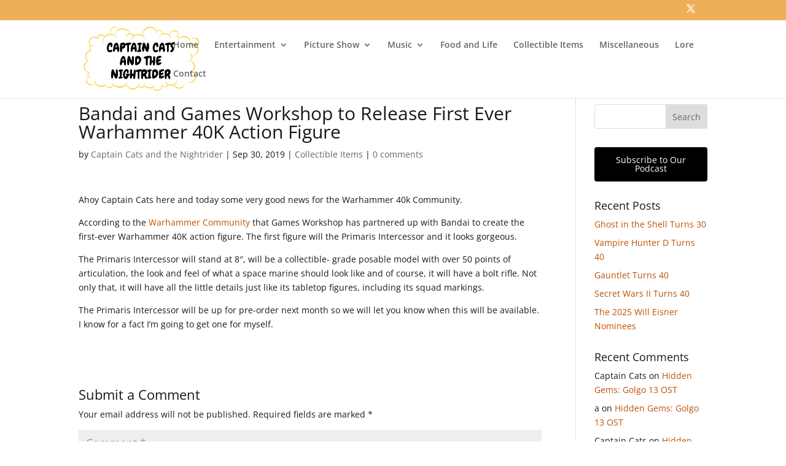

--- FILE ---
content_type: image/svg+xml
request_url: https://ccandtnr.com/wp-content/plugins/podcast-subscribe-buttons/assets/img/icons/Radio-Public.svg
body_size: 2682
content:
<svg xmlns="http://www.w3.org/2000/svg" viewBox="0 0 64 64" width="64" height="64">
	<style>
		tspan { white-space:pre }
		.shp0 { fill: #cf2327 } 
		.shp1 { fill: #ffffff } 
		.shp2 { fill: #d2d3d5 } 
	</style>
	<path id="Layer" class="shp0" d="M6.73 57.27C1.82 52.36 0 44.36 0 32C0 19.64 1.82 11.64 6.73 6.73C11.64 1.82 19.64 0 32 0C44.36 0 52.36 1.82 57.27 6.73C62.18 11.64 64 19.64 64 32C64 44.36 62.18 52.36 57.27 57.27C52.36 62.18 44.36 64 32 64C19.64 64 11.64 62.18 6.73 57.27Z" />
	<path id="Layer" fill-rule="evenodd" class="shp1" d="M29.99 10.87C30.43 10.85 30.87 10.85 31.31 10.88C31.76 10.91 32.2 10.96 32.63 11.05C33.07 11.13 33.5 11.24 33.92 11.37C34.34 11.51 34.75 11.67 35.16 11.86C35.18 13.92 35.15 15.98 35.17 18.05C38.74 17.66 42.14 16.32 45.74 16.1C46.2 16.06 46.67 16.05 47.14 16.08C47.61 16.1 48.08 16.15 48.54 16.24C49 16.33 49.46 16.44 49.9 16.59C50.35 16.74 50.78 16.91 51.21 17.12C51.18 28.8 51.18 40.47 51.2 52.15C50.68 51.91 50.14 51.71 49.59 51.56C49.03 51.4 48.47 51.28 47.9 51.21C47.33 51.13 46.76 51.09 46.19 51.1C45.61 51.11 45.04 51.16 44.47 51.25C41.17 51.69 38 52.88 34.67 53.1C34.19 53.14 33.72 53.16 33.24 53.13C32.76 53.11 32.29 53.06 31.82 52.98C31.35 52.9 30.89 52.79 30.43 52.64C29.98 52.5 29.53 52.33 29.1 52.13C29.07 50.07 29.1 48 29.09 45.94C26.07 46.24 23.19 47.25 20.2 47.69C19.71 47.78 19.22 47.85 18.73 47.89C18.24 47.93 17.74 47.94 17.25 47.92C16.76 47.9 16.26 47.85 15.78 47.78C15.29 47.71 14.8 47.6 14.33 47.47C13.81 47.34 13.33 47.11 12.83 46.93C12.81 46.24 12.8 45.54 12.81 44.84C12.82 33.86 12.79 22.89 12.82 11.91C13.14 12.01 13.45 12.12 13.75 12.25C14.17 12.39 14.59 12.5 15.02 12.6C15.45 12.69 15.88 12.76 16.31 12.81C16.75 12.86 17.18 12.89 17.62 12.89C18.06 12.89 18.5 12.87 18.93 12.83C22.66 12.47 26.22 11.01 29.99 10.87ZM24.19 17.88C23.77 17.99 23.34 18.09 22.91 18.19C22.48 18.29 22.05 18.38 21.61 18.46C21.18 18.54 20.74 18.61 20.31 18.67C19.87 18.74 19.43 18.79 18.99 18.84C18.96 19.51 18.95 20.18 18.96 20.85C18.98 27.8 18.94 34.75 18.98 41.7C19.32 41.67 19.66 41.63 20 41.59C20.34 41.55 20.68 41.5 21.02 41.44C21.36 41.38 21.69 41.31 22.03 41.24C22.36 41.17 22.7 41.09 23.03 41C23.01 37.75 23.01 34.5 23.02 31.25C23.15 31.21 23.27 31.17 23.4 31.14C23.52 31.11 23.65 31.08 23.78 31.06C23.91 31.03 24.03 31.02 24.16 31C24.29 30.99 24.42 30.98 24.55 30.98C24.93 31.13 24.96 31.59 24.95 31.95C24.99 34.33 24.92 36.72 24.97 39.11C24.97 39.23 24.97 39.35 24.98 39.47C25 39.59 25.02 39.71 25.05 39.83C25.07 39.95 25.11 40.07 25.15 40.18C25.19 40.3 25.24 40.41 25.29 40.52C25.63 40.42 25.97 40.34 26.31 40.26C26.65 40.18 27 40.12 27.34 40.06C27.69 40 28.03 39.95 28.38 39.91C28.73 39.87 29.08 39.84 29.43 39.82C29.38 39.71 29.33 39.59 29.29 39.46C29.26 39.34 29.22 39.22 29.2 39.1C29.17 38.97 29.15 38.85 29.13 38.72C29.11 38.59 29.1 38.47 29.1 38.34C29.07 35.8 29.11 33.26 29.09 30.72C29.1 30.56 29.1 30.4 29.09 30.24C29.08 30.08 29.06 29.92 29.03 29.76C29 29.61 28.97 29.45 28.92 29.3C28.88 29.14 28.82 28.99 28.76 28.84C28.68 28.71 28.6 28.59 28.5 28.48C28.41 28.36 28.3 28.26 28.19 28.17C28.07 28.07 27.95 27.99 27.82 27.91C27.69 27.84 27.55 27.78 27.41 27.73C27.52 27.66 27.62 27.58 27.72 27.49C27.82 27.41 27.91 27.32 28 27.23C28.1 27.14 28.18 27.04 28.27 26.94C28.35 26.84 28.43 26.74 28.5 26.64C28.64 26.4 28.76 26.15 28.86 25.9C28.96 25.65 29.03 25.38 29.09 25.12C29.15 24.85 29.19 24.58 29.2 24.31C29.22 24.03 29.21 23.76 29.18 23.49C29.2 23.12 29.21 22.76 29.21 22.39C29.21 22.02 29.2 21.66 29.17 21.29C29.15 20.93 29.11 20.56 29.06 20.2C29.01 19.83 28.95 19.47 28.88 19.11C28.82 18.94 28.75 18.78 28.66 18.62C28.57 18.47 28.47 18.33 28.34 18.2C28.22 18.07 28.08 17.95 27.93 17.85C27.78 17.76 27.62 17.68 27.46 17.62C27.18 17.56 26.91 17.53 26.63 17.51C26.36 17.5 26.08 17.5 25.81 17.52C25.53 17.54 25.26 17.58 24.99 17.64C24.72 17.7 24.45 17.78 24.19 17.88L24.19 17.88ZM23.01 21.71C23.15 21.65 23.29 21.61 23.44 21.57C23.58 21.54 23.73 21.51 23.88 21.5C24.03 21.48 24.18 21.47 24.33 21.47C24.48 21.48 24.63 21.49 24.78 21.51C24.82 21.61 24.85 21.71 24.88 21.81C24.91 21.91 24.93 22.01 24.94 22.11C24.96 22.22 24.97 22.32 24.97 22.43C24.97 22.53 24.97 22.64 24.96 22.74C24.96 23.86 24.98 24.98 24.95 26.1C24.94 26.2 24.92 26.3 24.89 26.4C24.86 26.5 24.82 26.6 24.76 26.69C24.71 26.78 24.64 26.86 24.56 26.93C24.48 27 24.4 27.06 24.3 27.11C24.2 27.14 24.1 27.18 24 27.21C23.89 27.24 23.79 27.27 23.68 27.29C23.58 27.32 23.47 27.34 23.37 27.36C23.26 27.38 23.15 27.4 23.05 27.41C22.98 25.51 23.04 23.61 23.01 21.71ZM41.09 22.91C40.6 23.04 40.11 23.16 39.62 23.27C39.13 23.38 38.64 23.49 38.15 23.59C37.65 23.69 37.16 23.78 36.66 23.86C36.17 23.95 35.67 24.02 35.17 24.09C35.15 31.69 35.17 39.28 35.16 46.87L35.16 46.95C36.51 46.8 37.85 46.51 39.19 46.26C39.26 43.18 39.17 40.11 39.23 37.03C39.48 36.99 39.73 36.94 39.98 36.89C40.23 36.84 40.48 36.78 40.73 36.72C40.97 36.66 41.22 36.59 41.46 36.51C41.71 36.44 41.95 36.36 42.19 36.27C42.39 36.2 42.58 36.11 42.76 36.01C42.95 35.91 43.12 35.8 43.29 35.67C43.46 35.55 43.62 35.41 43.77 35.27C43.92 35.12 44.06 34.96 44.19 34.8C44.32 34.61 44.44 34.41 44.54 34.2C44.64 33.99 44.73 33.78 44.81 33.56C44.88 33.34 44.95 33.12 44.99 32.89C45.04 32.67 45.07 32.44 45.08 32.2C45.17 30.66 45.09 29.11 45.12 27.56C45.14 27.3 45.15 27.04 45.14 26.78C45.14 26.51 45.13 26.25 45.11 25.99C45.09 25.73 45.05 25.47 45.01 25.21C44.97 24.95 44.92 24.69 44.86 24.43C44.82 24.29 44.77 24.16 44.7 24.03C44.64 23.9 44.56 23.77 44.47 23.66C44.39 23.54 44.29 23.43 44.18 23.33C44.08 23.23 43.96 23.14 43.84 23.06C43.62 22.97 43.4 22.9 43.17 22.85C42.94 22.8 42.71 22.76 42.48 22.75C42.24 22.74 42.01 22.75 41.78 22.77C41.54 22.8 41.31 22.84 41.09 22.91L41.09 22.91ZM39.22 26.9C39.33 26.86 39.44 26.83 39.55 26.8C39.66 26.77 39.77 26.75 39.89 26.73C40 26.71 40.11 26.7 40.23 26.69C40.34 26.68 40.46 26.68 40.57 26.68C40.94 26.76 41.03 27.21 40.98 27.52C41 28.93 40.98 30.33 40.99 31.73C41.01 31.83 41.01 31.92 41.01 32.02C41 32.11 40.98 32.21 40.96 32.3C40.93 32.39 40.89 32.48 40.85 32.56C40.8 32.64 40.75 32.72 40.68 32.79C40.33 33.22 39.72 33.17 39.24 33.28C39.19 31.15 39.22 29.03 39.22 26.9Z" />
	<path id="Layer" class="shp2" d="M29.09 45.94C29.41 45.93 29.73 45.92 30.04 45.93C30.36 45.94 30.68 45.95 31 45.98C31.32 46 31.63 46.04 31.95 46.08C32.26 46.13 32.58 46.18 32.89 46.25C33.08 46.29 33.28 46.34 33.47 46.39C33.66 46.44 33.85 46.49 34.04 46.55C34.23 46.61 34.42 46.67 34.6 46.74C34.79 46.81 34.97 46.88 35.16 46.95L35.15 47.03C35.14 47.09 35.12 47.15 35.11 47.21C35.09 47.27 35.07 47.33 35.04 47.38C35.02 47.44 34.99 47.5 34.96 47.55C34.93 47.6 34.9 47.65 34.86 47.71C34.68 47.95 34.49 48.18 34.29 48.4C34.09 48.63 33.88 48.84 33.66 49.05C33.44 49.26 33.21 49.45 32.97 49.64C32.74 49.83 32.49 50.01 32.24 50.17C31.99 50.35 31.74 50.53 31.48 50.7C31.23 50.88 30.97 51.04 30.7 51.21C30.44 51.37 30.18 51.53 29.91 51.68C29.64 51.84 29.37 51.99 29.1 52.13C29.07 50.09 29.09 47.98 29.09 45.94Z" />
</svg>

--- FILE ---
content_type: image/svg+xml
request_url: https://ccandtnr.com/wp-content/plugins/podcast-subscribe-buttons/assets/img/icons/Breaker.svg
body_size: 1379
content:
<svg xmlns="http://www.w3.org/2000/svg" viewBox="0 0 128 128" width="64" height="64">
	<style>
		tspan { white-space:pre }
		.shp0 { fill: #1269ff } 
		.shp1 { fill: #5c9dff } 
		.shp2 { fill: #9ec6ff } 
		.shp3 { fill: #d1e3ff } 
		.shp4 { fill: #ffffff } 
		.shp5 { fill: #003dad } 
	</style>
	<path id="Wave_5" class="shp0" d="M52.79 91C56.87 103.49 63.43 114.85 71.91 124.5C87.79 122.44 101.76 114.28 111.37 102.44C103.53 104.51 95.3 105.61 86.81 105.61C80.02 105.61 73.39 104.89 67 103.55C60.33 102.19 54.93 97.34 52.79 91Z" />
	<path id="Wave_4" class="shp1" d="M64 125C66.68 125 69.32 124.83 71.91 124.49C63.43 114.84 56.87 103.48 52.79 90.99C52.15 89.08 51.8 87.04 51.8 84.92C51.8 80.15 53.56 75.8 56.46 72.46C45.36 84.87 37.44 100.17 33.98 117.1C42.83 122.13 53.08 125 64 125Z" />
	<path id="Wave_3" class="shp2" d="M4.69 78.33C8.69 94.94 19.48 108.9 33.97 117.11C37.44 100.16 45.37 84.83 56.49 72.42C59.97 68.44 65.09 65.93 70.79 65.93C72.06 65.93 73.29 66.05 74.49 66.29C68.13 64.96 61.54 64.25 54.78 64.25C36.43 64.24 19.28 69.39 4.69 78.33Z" />
	<path id="Wave_2" class="shp3" d="M74.5 66.28C68.14 64.95 61.55 64.24 54.79 64.24C36.43 64.24 19.28 69.39 4.69 78.33C3.59 73.74 3 68.94 3 64C3 44.98 11.71 27.99 25.35 16.8C55.26 25.83 78.99 49.11 88.74 78.71C88.83 78.97 88.92 79.23 89 79.5C88.92 79.24 88.83 78.97 88.74 78.71C86.55 72.42 81.14 67.59 74.5 66.28Z" />
	<path id="Wave_1" class="shp4" d="M121.99 53C121.99 26 99.5 3 63.99 3C49.33 3 35.87 8.18 25.35 16.8C55.53 25.92 79.42 49.5 88.99 79.49C89.55 81.24 90.06 83.11 90.52 84.91C107.86 84.53 121.99 70.43 121.99 53Z" />
	<path id="Layer" fill-rule="evenodd" class="shp5" d="M58.75 74.4C56.17 77.33 54.74 80.76 54.8 84.93C54.79 86.8 55.05 88.36 55.63 90.04C57.43 95.38 62 99.47 67.62 100.6C73.86 101.92 80.18 102.6 86.81 102.6C95.1 102.61 102.95 101.56 110.61 99.53L113.08 98.88L114.36 103.51L113.7 104.32C103.61 116.73 88.96 125.3 72.29 127.46C69.61 127.8 66.78 127.99 64 127.99C52.67 127.96 41.68 124.89 32.49 119.71C17.3 111.11 5.98 96.46 1.78 79.03C0.63 74.27 0.01 69.12 0 64C0 44.04 9.14 26.21 23.45 14.48C34.37 5.58 48.79 0.05 64 0C100.87 0 125 24.07 125 53C125 72.1 109.51 87.51 90.57 87.91L88.19 87.96L87.6 85.65C87.15 83.9 86.44 81.35 85.9 79.65C84.04 74.36 79.48 70.32 73.92 69.22C72.86 69.01 71.92 68.92 70.8 68.92C66 68.92 61.69 71.04 58.75 74.4ZM31.73 15.77C60.19 26.17 82.31 48.7 91.6 77.8C91.96 78.92 92.38 80.39 92.77 81.78C107.44 80.3 119 67.99 119 53C119 27.92 98.12 6 64 6C51.89 5.96 40.98 9.49 31.73 15.77ZM6.79 73.64C20.95 65.82 37.51 61.27 54.79 61.24C61.7 61.24 68.59 61.99 75.09 63.34C76.69 63.66 78.22 64.15 79.67 64.79C68.5 43.6 49.37 27.63 26.03 20.15C13.76 30.79 6 46.49 6 64C6 67.33 6.26 70.51 6.79 73.64ZM62.05 105.12C65.14 110.89 68.84 116.29 73.1 121.29C84.3 119.52 94.43 114.56 102.53 107.35C97.4 108.16 92.12 108.6 86.81 108.6C79.86 108.6 72.92 107.85 66.39 106.48C64.88 106.17 63.43 105.71 62.05 105.12ZM49.94 91.93C49.48 90.54 49.13 88.98 48.95 87.41C43.62 95.95 39.68 105.38 37.37 115.55C45.41 119.74 54.27 122.03 64 122C64.65 122 65.3 121.99 65.94 121.97C59.02 113.07 53.51 102.82 49.94 91.93ZM57.65 67.28C56.7 67.25 55.75 67.24 54.79 67.24C37.66 67.21 21.95 71.71 8.16 79.75C11.97 93.27 20.55 104.79 31.98 112.37C35.96 96.63 43.83 82.11 54.25 70.43C55.27 69.26 56.41 68.21 57.65 67.28Z" />
</svg>

--- FILE ---
content_type: image/svg+xml
request_url: https://ccandtnr.com/wp-content/plugins/podcast-subscribe-buttons/assets/img/icons/Podbean.svg
body_size: 2154
content:
<svg xmlns="http://www.w3.org/2000/svg" viewBox="0 0 64 64" width="64" height="64">
	<style>
		tspan { white-space:pre }
		.shp0 { fill: #ffffff } 
		.shp1 { fill: #252027 } 
		.shp2 { fill: #8dc742 } 
	</style>
	<g id="#ffffffff">
		<path id="Layer" class="shp0" d="M31.6 38.85C33.21 38.69 34.8 39.42 35.9 40.58C36.25 41.02 36.56 41.51 36.81 42.03C37.2 42.92 37.22 43.92 37.16 44.88C36.91 46.25 36.16 47.57 34.97 48.34C34.27 48.85 33.44 49.18 32.57 49.23C31.96 49.27 31.34 49.28 30.75 49.16C30.01 48.98 29.33 48.61 28.71 48.18C27.98 47.58 27.42 46.78 27.07 45.9C26.54 44.47 26.63 42.78 27.45 41.47C27.71 41.06 27.96 40.63 28.33 40.32C28.82 39.89 29.35 39.5 29.94 39.23C30.48 39.04 31.04 38.92 31.6 38.85Z" />
	</g>
	<g id="#252027ff">
		<path id="Layer" fill-rule="evenodd" class="shp1" d="M4.45 0.37C5.52 0.29 6.59 0.33 7.66 0.33C24.11 0.33 40.55 0.33 57 0.33C57.8 0.33 58.6 0.3 59.4 0.33C60.13 0.41 60.81 0.72 61.44 1.09C62.5 1.85 63.38 2.99 63.57 4.3C63.63 5.23 63.58 6.16 63.59 7.08C63.59 24.34 63.59 41.6 63.59 58.85C63.59 59.47 63.54 60.1 63.26 60.66C62.96 61.38 62.5 62.04 61.89 62.54C61.12 63.11 60.24 63.62 59.25 63.59C41.05 63.59 22.85 63.59 4.65 63.59C3.06 63.52 1.64 62.43 0.9 61.06C0.6 60.58 0.48 60.01 0.38 59.45C0.28 58.34 0.33 57.21 0.33 56.09C0.33 39.79 0.33 23.48 0.33 7.17C0.33 6.31 0.3 5.45 0.34 4.59C0.56 2.48 2.35 0.65 4.45 0.37ZM31.43 10.24C28.44 10.3 25.45 10.78 22.59 11.67C20.64 12.31 18.74 13.11 16.94 14.08C14.3 15.59 11.84 17.41 9.72 19.59C8.34 21.04 7.04 22.59 5.94 24.28C5.78 24.56 5.59 24.83 5.48 25.13C5.14 26.03 5.3 27.07 5.8 27.88C6.18 28.59 6.9 29.06 7.66 29.29C8.14 29.42 8.65 29.35 9.15 29.31C9.57 29.25 9.95 29.03 10.31 28.81C10.71 28.54 11 28.13 11.28 27.75C11.73 27.06 12.22 26.41 12.72 25.76C15.61 22.27 19.41 19.48 23.72 18.02C24.92 17.55 26.18 17.27 27.44 17C29.01 16.69 30.61 16.6 32.2 16.62C33.8 16.61 35.39 16.82 36.96 17.1C38.14 17.33 39.32 17.64 40.45 18.09C40.94 18.28 41.43 18.45 41.92 18.66C43.22 19.23 44.46 19.94 45.65 20.71C48.09 22.29 50.19 24.35 51.92 26.67C52.42 27.32 52.78 28.07 53.39 28.62C54.04 29.15 54.89 29.47 55.73 29.34C56.39 29.35 56.99 29.03 57.51 28.65C58.24 28.02 58.69 27.07 58.66 26.1C58.61 25.66 58.55 25.21 58.35 24.81C57.41 23.24 56.26 21.81 55.05 20.45C54.52 19.89 53.96 19.36 53.42 18.81C52.54 17.92 51.56 17.13 50.55 16.39C48.81 15.03 46.88 13.93 44.88 13.01C43.18 12.26 41.44 11.59 39.62 11.17C38.4 10.88 37.17 10.6 35.92 10.47C34.43 10.28 32.93 10.17 31.43 10.24ZM31.74 21.72C29.48 21.79 27.21 22.15 25.1 22.98C23.81 23.47 22.57 24.09 21.42 24.84C20.25 25.63 19.11 26.49 18.12 27.5C17.28 28.38 16.5 29.32 15.82 30.33C15.56 30.72 15.31 31.13 15.2 31.59C15.01 32.12 15.11 32.67 15.22 33.2C15.46 34.23 16.31 35.04 17.29 35.39C18.38 35.77 19.66 35.46 20.49 34.67C21.02 34.07 21.42 33.38 21.94 32.78C22.67 31.91 23.52 31.14 24.44 30.47C26.55 29.04 29.06 28.11 31.63 28.12C32.64 28.12 33.66 28.16 34.65 28.37C37.02 28.83 39.21 30.04 40.98 31.66C41.68 32.35 42.33 33.1 42.88 33.92C43.11 34.27 43.39 34.6 43.72 34.87C44.61 35.59 45.9 35.76 46.95 35.29C47.72 34.92 48.41 34.3 48.67 33.48C48.95 32.6 48.91 31.6 48.44 30.8C47.68 29.51 46.7 28.37 45.64 27.33C42.01 23.69 36.87 21.62 31.74 21.72ZM31.52 34.12C29.67 34.21 27.84 34.79 26.33 35.87C25.29 36.54 24.43 37.47 23.73 38.49C23.14 39.3 22.73 40.23 22.43 41.18C21.76 43.23 21.91 45.48 22.61 47.5C22.99 48.47 23.5 49.39 24.13 50.22C24.96 51.22 25.93 52.11 27.07 52.75C28.16 53.34 29.36 53.79 30.6 53.95C31.71 54.12 32.84 54.02 33.94 53.83C35.7 53.51 37.33 52.64 38.66 51.46C40.3 49.99 41.39 47.96 41.82 45.81C41.94 44.96 41.93 44.1 41.89 43.25C41.79 41.48 41.12 39.77 40.12 38.31C38.21 35.58 34.85 33.9 31.52 34.12Z" />
	</g>
	<g id="#8dc742ff">
		<path id="Layer" class="shp2" d="M31.43 10.24C32.93 10.17 34.43 10.28 35.92 10.47C37.17 10.6 38.4 10.88 39.62 11.17C41.44 11.59 43.18 12.26 44.88 13.01C46.88 13.93 48.81 15.03 50.55 16.39C51.56 17.13 52.54 17.92 53.42 18.81C53.96 19.36 54.52 19.89 55.05 20.45C56.26 21.81 57.41 23.24 58.35 24.81C58.55 25.21 58.61 25.66 58.66 26.1C58.69 27.07 58.24 28.02 57.51 28.65C56.99 29.03 56.39 29.35 55.73 29.34C54.89 29.47 54.04 29.15 53.39 28.62C52.78 28.07 52.42 27.32 51.92 26.67C50.19 24.35 48.09 22.29 45.65 20.71C44.46 19.94 43.22 19.23 41.92 18.66C41.43 18.45 40.94 18.28 40.45 18.09C39.32 17.64 38.14 17.33 36.96 17.1C35.39 16.82 33.8 16.61 32.2 16.62C30.61 16.6 29.01 16.69 27.44 17C26.18 17.27 24.92 17.55 23.72 18.02C19.41 19.48 15.61 22.27 12.72 25.76C12.22 26.41 11.73 27.06 11.28 27.75C11 28.13 10.71 28.54 10.31 28.81C9.95 29.03 9.57 29.25 9.15 29.31C8.65 29.35 8.14 29.42 7.66 29.29C6.9 29.06 6.18 28.59 5.8 27.88C5.3 27.07 5.14 26.03 5.48 25.13C5.59 24.83 5.78 24.56 5.94 24.28C7.04 22.59 8.34 21.04 9.72 19.59C11.84 17.41 14.3 15.59 16.94 14.08C18.74 13.11 20.64 12.31 22.59 11.67C25.45 10.78 28.44 10.3 31.43 10.24Z" />
		<path id="Layer" class="shp2" d="M31.74 21.72C36.87 21.62 42.01 23.69 45.64 27.33C46.7 28.37 47.68 29.51 48.44 30.8C48.91 31.6 48.95 32.6 48.67 33.48C48.41 34.3 47.72 34.92 46.95 35.29C45.9 35.76 44.61 35.59 43.72 34.87C43.39 34.6 43.11 34.27 42.88 33.92C42.33 33.1 41.68 32.35 40.98 31.66C39.21 30.04 37.02 28.83 34.65 28.37C33.66 28.16 32.64 28.12 31.63 28.12C29.06 28.11 26.55 29.04 24.44 30.47C23.52 31.14 22.67 31.91 21.94 32.78C21.42 33.38 21.02 34.07 20.49 34.67C19.66 35.46 18.38 35.77 17.29 35.39C16.31 35.04 15.46 34.23 15.22 33.2C15.11 32.67 15.01 32.12 15.2 31.59C15.31 31.13 15.56 30.72 15.82 30.33C16.5 29.32 17.28 28.38 18.12 27.5C19.11 26.49 20.25 25.63 21.42 24.84C22.57 24.09 23.81 23.47 25.1 22.98C27.21 22.15 29.48 21.79 31.74 21.72Z" />
		<path id="Layer" fill-rule="evenodd" class="shp2" d="M31.52 34.12C34.85 33.9 38.21 35.58 40.12 38.31C41.12 39.77 41.79 41.48 41.89 43.25C41.93 44.1 41.94 44.96 41.82 45.81C41.39 47.96 40.3 49.99 38.66 51.46C37.33 52.64 35.7 53.51 33.94 53.83C32.84 54.02 31.71 54.12 30.6 53.95C29.36 53.79 28.16 53.34 27.07 52.75C25.93 52.11 24.96 51.22 24.13 50.22C23.5 49.39 22.99 48.47 22.61 47.5C21.91 45.48 21.76 43.23 22.43 41.18C22.73 40.23 23.14 39.3 23.73 38.49C24.43 37.47 25.29 36.54 26.33 35.87C27.84 34.79 29.67 34.21 31.52 34.12ZM31.6 38.85C31.04 38.92 30.48 39.04 29.94 39.23C29.35 39.5 28.82 39.89 28.33 40.32C27.96 40.63 27.71 41.06 27.45 41.47C26.63 42.78 26.54 44.47 27.07 45.9C27.42 46.78 27.98 47.58 28.71 48.18C29.33 48.61 30.01 48.98 30.75 49.16C31.34 49.28 31.96 49.27 32.57 49.23C33.44 49.18 34.27 48.85 34.97 48.34C36.16 47.57 36.91 46.25 37.16 44.88C37.22 43.92 37.2 42.92 36.81 42.03C36.56 41.51 36.25 41.02 35.9 40.58C34.8 39.42 33.21 38.69 31.6 38.85Z" />
	</g>
</svg>